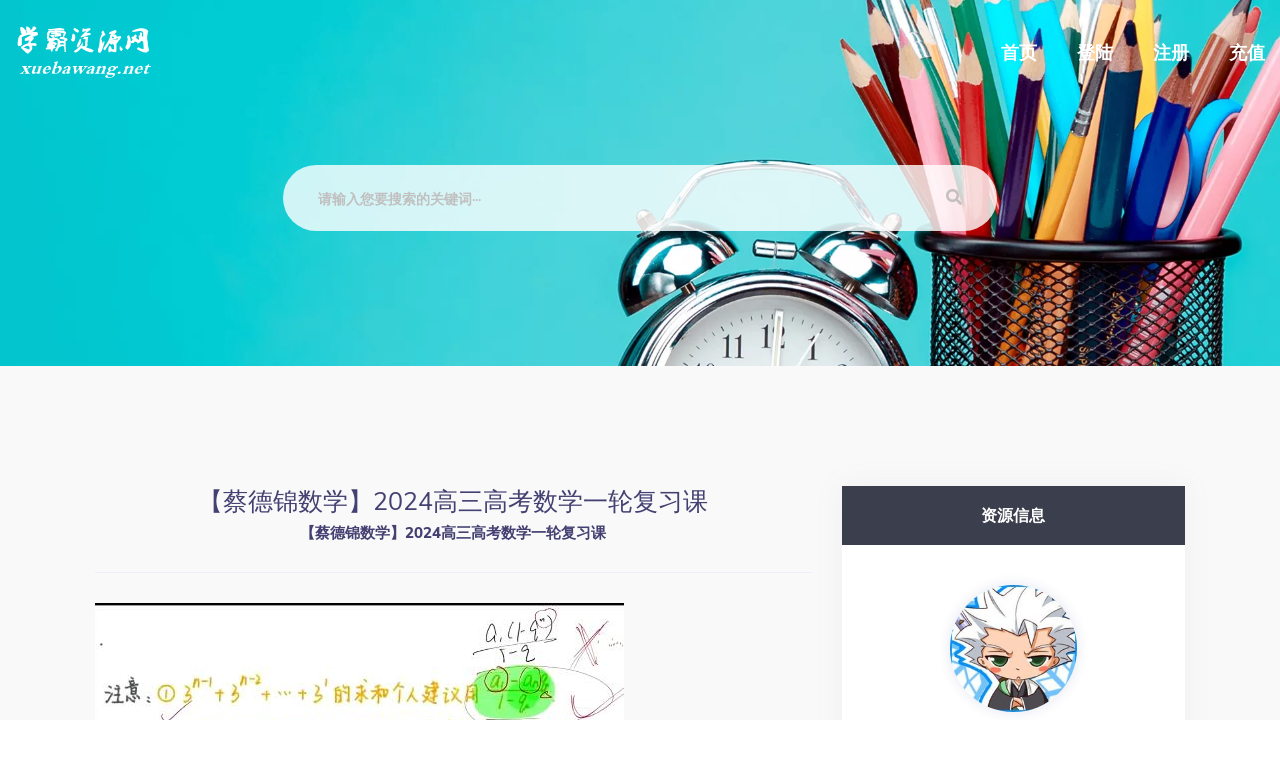

--- FILE ---
content_type: text/html; charset=utf-8
request_url: https://www.xuebawang.net/p/21262
body_size: 10655
content:
<!doctype html><html class="no-js" lang=""><head><meta charset="utf-8"><meta http-equiv="x-ua-compatible" content="ie=edge"><title>【蔡德锦数学】2024高三高考数学一轮复习课</title><meta name="keyword" content=""><meta name="description" content="【蔡德锦数学】2024高三高考数学一轮复习课是为高三学生设计的数学复习课程。通过17个视频讲解，学生将系统学习数列模块核心方法、三角函数核心方法、解三角形核心方法、立体几何核心方法以及概率统计核心方法等知识点。这些核心方法的讲解将帮助学生理..."><meta name="viewport" content="width=device-width, initial-scale=1"><link rel="shortcut icon" type="image/x-icon" href="https://static.kouhao8.com/makplus/img/21-04-12/c2782ee5217cf9955a44d7b2dc00cd.png"><!-- Place favicon.ico in the root directory --><!-- CSS here --><link rel="stylesheet" href="https://static.kouhao8.com/makplus/css/bootstrap.min.css"><link rel="stylesheet" href="https://static.kouhao8.com/makplus/css/animate.min.css"><link rel="stylesheet" href="https://static.kouhao8.com/makplus/css/magnific-popup.css"><link rel="stylesheet" href="https://static.kouhao8.com/makplus/css/fontawesome-all.min.css"><link rel="stylesheet" href="https://static.kouhao8.com/makplus/css/aos.css"><link rel="stylesheet" href="https://static.kouhao8.com/makplus/css/flaticon.css"><link rel="stylesheet" href="https://static.kouhao8.com/makplus/css/jquery-ui.min.css"><link rel="stylesheet" href="https://static.kouhao8.com/makplus/css/nice-select.css"><link rel="stylesheet" href="https://static.kouhao8.com/makplus/css/meanmenu.css"><link rel="stylesheet" href="https://static.kouhao8.com/makplus/css/slick.css"><link rel="stylesheet" href="https://static.kouhao8.com/makplus/css/default.css"><link rel="stylesheet" href="https://static.kouhao8.com/makplus/css/style.css?v=02"><link rel="stylesheet" href="https://static.kouhao8.com/makplus/css/responsive.css"><script src="https://static.kouhao8.com/makplus/js/vendor/jquery-1.12.4.min.js"></script><style type="text/css">
            .product-details-wrap img{
                max-width: 100%;
                width: auto;
            }
            .keys {color:#1696E7;cursor:pointer;}
        </style><!-- 检查并更新VIP状态 --><script type="text/javascript">
            $(document).ready(function() {
                try {
                    // 检查localStorage中是否有用户数据
                    var vipUserData = localStorage.getItem('vipUserData');
                    if (vipUserData) {
                        var userData = JSON.parse(vipUserData);
                        var currentUserId = "0";
                        
                        // 如果用户已登录且localStorage中的用户ID与当前登录用户ID匹配
                        if (currentUserId > 0 && userData.id == currentUserId) {
                            // 发送AJAX请求更新session
                            $.ajax({
                                url: '/updateUserSession',
                                type: 'POST',
                                data: {userData: vipUserData},
                                success: function(response) {
                                    if (response.success) {
                                        console.log('用户状态已更新');
                                        // 清除localStorage中的数据
                                        localStorage.removeItem('vipUserData');
                                        // 刷新页面以显示更新后的状态
                                        location.reload();
                                    }
                                }
                            });
                        }
                    }
                } catch (e) {
                    console.error("处理用户数据时出错:", e);
                }
            });
        </script></head><body><!-- preloader 蒙层效果--><!-- <div id="preloader"><div id="loading-center"><div id="loading-center-absolute"><div class="object" id="object_one"></div><div class="object" id="object_two"></div><div class="object" id="object_three"></div></div></div></div> --><!-- preloader-end --><!-- header-area --><header><div id="header-sticky" class="menu-area transparent-header"><div class="container"><div class="row align-items-center"><div class="col-lg-3 col-md-6 col-sm-6"><div class="logo"><a href="/"><img src="https://static.kouhao8.com/makplus/img/21-04-12/4aa50f24e24b0e3a840a768919b51b.png" class="transparent-logo" alt="学霸资源网" style="max-width: 136px;"><img src="https://static.kouhao8.com/makplus/img/21-04-12/cda4e4600489d69e879306280596a1.png" class="sticky-logo" alt="学霸资源网" style="max-width: 136px;"></a></div></div><div class="col-lg-9 col-md-6 col-sm-6 text-right"><div class="main-menu s-main-menu d-none d-lg-inline-block"><nav id="mobile-menu"><ul><li><a href="/">首页</a></li><li><a href="/login">登陆</a></li><li><a href="/zhuce">注册</a></li><li><a href="/chongzhi">充值</a></li></ul></nav></div></div><div class="col-12"><div class="mobile-menu"></div></div></div></div></div></header><!-- header-area-end --><!-- main-area --><main><!-- slider-area --><section class="slider-area s-slider-bg" data-background="https://static.kouhao8.com/makplus/img/21-04-12/45602b0e8c146941935945492655de.webp" style="padding-top: 120px;min-height: 366px;"><div class="container"><div class="row justify-content-center"><div class="col-xl-8 col-lg-10"><div class="slider-content s-slider-content text-center mb-45"><!-- <h2 class="wow fadeInUp" data-wow-delay="0.2s" style="    font-size: 35px;">&lt;script&gt; var _hmt = _hmt || []; (function() {   var hm = document.createElement(&quot;script&quot;);   hm.src = &quot;https://hm.baidu.com/hm.js?5f6d594269fab7691eb7354bce0294d8&quot;;   var s = document.getElementsByTagName(&quot;script&quot;)[0];    s.parentNode.insertBefore(hm, s); })(); &lt;/script&gt;</h2><p class="wow fadeInUp" data-wow-delay="0.4s">梦想就是你连做梦都在想的那个事！11111</p> --></div></div></div><div class="row justify-content-center"><div class="col-xl-8 col-lg-10"><div class="s-slider-search-form wow fadeInUp" data-wow-delay="0.6s"><form action="/tiao" method="post"><input type="text" placeholder="请输入您要搜索的关键词···" name='word' style="background: rgba(255,255,255,0.8); "><button><i class="fas fa-search"></i></button></form></div></div></div></div></section><!-- product-details-area --><section class="product-details gray-bg pt-120 pb-120"><div class="container"><div class="t-product-wrap"><div class="row"><div class="col-lg-8" ><h1 style="text-align: center;   font-size: 25px;">【蔡德锦数学】2024高三高考数学一轮复习课</h1><h2 style="text-align: center;   font-size: 15px;">【蔡德锦数学】2024高三高考数学一轮复习课</h2><hr><div class="product-details-wrap" ><div class="product-details-thumb"><img src="https://static.kouhao8.com/cunchu/cunchu7/2024-01-08/UpFile/defaultuploadfile/230930ml2/185-1.jpg?x-oss-process=image/format,webp" alt="【蔡德锦数学】2024高三高考数学一轮复习课" style="text-align: center;"></div><div class="product-details-content"><br/><pre style="  word-wrap: break-word; white-space: pre-wrap;"><div>
<p /><img src="https://static.kouhao8.com/cunchu/cunchu7/2024-01-08/202401081626071320.jpg?x-oss-process=image/format,webp" style="max-width:100%"><br /><img src="https://static.kouhao8.com/cunchu/cunchu7/2024-01-08/202401081626071321.jpg?x-oss-process=image/format,webp" style="max-width:100%"><br /><img src="https://static.kouhao8.com/cunchu/cunchu7/2024-01-08/202401081626071322.jpg?x-oss-process=image/format,webp" style="max-width:100%">
<p />
<p><strong>【蔡德锦数学】2024高三高考数学一轮复习课</strong>是为高三学生设计的数学复习课程。通过17个视频讲解，学生将系统学习数列模块核心方法、三角函数核心方法、解三角形核心方法、立体几何核心方法以及概率统计核心方法等知识点。这些核心方法的讲解将帮助学生理解重要概念和解题技巧，提高解题能力。课程紧密结合高考内容，针对性地进行复习，帮助学生强化重点知识和应试技巧。通过观看视频，学生可以自主学习，并随时解答疑惑，有针对性地备战高考。这门课程旨在帮助学生全面复习数学知识，夯实基础，提高高考成绩。<br /><br />网课文件目录：<br />01.《数学这个学科，你应该这样学》.mp4<br />02.数列模块核心方法1.mp4<br />03.数列模块核心方法2.mp4<br />04.数列模块核心方法3.mp4<br />05.数列模块核心方法4.mp4<br />06.三角函数核心方法1.mp4<br />07.三角函数核心方法2.mp4<br />08.三角函数核心方法3.mp4<br />09.三角函数核心方法4.mp4<br />10.解三角形核心方法1.mp4<br />11.解三角形核心方法2.mp4<br />12.立体几何核心方法1.mp4<br />13.立体几何核心方法2.mp4<br />14.立体几何核心方法3.mp4<br />15.概率统计核心方法1.mp4<br />16.概率统计核心方法2.mp4<br />17.概率统计核心方法3.mp4</p><br /><br /><br /></div></pre></div><!-- 未登录 --><div class="item-sidebar-btn mb-25" style="text-align: center;margin-top: 50px;margin-left: 50px"><span   class="btn" style="width: 50%" onclick="qudenglu()"> 立 即 下 载 </span></div><div class="item-1-wrap"><div class="item-comment-box"><h3 style="text-align: center;"> 相关资源</h3></div><div class="item-single-comment" style="background: white"><ul><li><div class="item-comment-avatar"><a href="/p/21262"><img src="https://static.kouhao8.com/cunchu/cunchu7/2024-01-08/UpFile/defaultuploadfile/230930ml2/185-1.jpg?x-oss-process=image/format,webp/resize,w_88/crop,w_88,h_88,g_nw" alt="【蔡德锦数学】2024高三高考数学一轮复习课" style="border-radius: 10%;" ></a></div><div class="item-comment-content" style="min-width: 85%;max-width: 85%;margin-left: 10px;"><h5 style="font-size: 16px;" ><a href="/p/21262"  style=" ">【蔡德锦数学】2024高三高考数学一轮复习课</a></h5><p style="font-size: 13px;white-space: nowrap; 　　overflow: hidden; text-overflow: ellipsis; " >【蔡德锦数学】2024高三高考数学一轮复习课【蔡德锦数学】2024高三高考数学一轮复习课</p></div></li></ul></div><div class="item-single-comment" style="background: white"><ul><li><div class="item-comment-avatar"><a href="/p/15676"><img src="https://static.kouhao8.com/cunchu/cunchu7/2023-10-08/UpFile/defaultuploadfile/2023051202/888-1.jpg?x-oss-process=image/format,webp/resize,w_88/crop,w_88,h_88,g_nw" alt="蔡德锦2022高考数学一轮复习暑秋联报班" style="border-radius: 10%;" ></a></div><div class="item-comment-content" style="min-width: 85%;max-width: 85%;margin-left: 10px;"><h5 style="font-size: 16px;" ><a href="/p/15676"  style=" ">蔡德锦2022高考数学一轮复习暑秋联报班</a></h5><p style="font-size: 13px;white-space: nowrap; 　　overflow: hidden; text-overflow: ellipsis; " >蔡德锦2022高考数学一轮复习暑秋联报班蔡德锦2022高考数学一轮复习暑秋联报班</p></div></li></ul></div><div class="item-single-comment" style="background: white"><ul><li><div class="item-comment-avatar"><a href="/p/21263"><img src="https://static.kouhao8.com/cunchu/cunchu7/2024-01-08/UpFile/defaultuploadfile/230930ml2/187-1.jpg?x-oss-process=image/format,webp/resize,w_88/crop,w_88,h_88,g_nw" alt="【宋超数学】2024高三高考数学一轮复习课" style="border-radius: 10%;" ></a></div><div class="item-comment-content" style="min-width: 85%;max-width: 85%;margin-left: 10px;"><h5 style="font-size: 16px;" ><a href="/p/21263"  style=" ">【宋超数学】2024高三高考数学一轮复习课</a></h5><p style="font-size: 13px;white-space: nowrap; 　　overflow: hidden; text-overflow: ellipsis; " >【宋超数学】2024高三高考数学一轮复习课【宋超数学】2024高三高考数学一轮复习课</p></div></li></ul></div><div class="item-single-comment" style="background: white"><ul><li><div class="item-comment-avatar"><a href="/p/15466"><img src="https://static.kouhao8.com/cunchu/cunchu7/2023-10-08/UpFile/defaultuploadfile/2023051202/676-1.jpg?x-oss-process=image/format,webp/resize,w_88/crop,w_88,h_88,g_nw" alt="蔡德锦2022届高考数学一轮二轮复习联报" style="border-radius: 10%;" ></a></div><div class="item-comment-content" style="min-width: 85%;max-width: 85%;margin-left: 10px;"><h5 style="font-size: 16px;" ><a href="/p/15466"  style=" ">蔡德锦2022届高考数学一轮二轮复习联报</a></h5><p style="font-size: 13px;white-space: nowrap; 　　overflow: hidden; text-overflow: ellipsis; " >蔡德锦2022届高考数学一轮二轮复习联报蔡德锦2022届高考数学一轮二轮复习联报</p></div></li></ul></div><div class="item-single-comment" style="background: white"><ul><li><div class="item-comment-avatar"><a href="/p/21202"><img src="https://static.kouhao8.com/cunchu/cunchu7/2024-01-08/UpFile/defaultuploadfile/230930ml2/44-1.jpg?x-oss-process=image/format,webp/resize,w_88/crop,w_88,h_88,g_nw" alt="【树成林】2024高三高考数学一轮复习课" style="border-radius: 10%;" ></a></div><div class="item-comment-content" style="min-width: 85%;max-width: 85%;margin-left: 10px;"><h5 style="font-size: 16px;" ><a href="/p/21202"  style=" ">【树成林】2024高三高考数学一轮复习课</a></h5><p style="font-size: 13px;white-space: nowrap; 　　overflow: hidden; text-overflow: ellipsis; " >【树成林】2024高三高考数学一轮复习课【树成林】2024高三高考数学一轮复习课</p></div></li></ul></div><div class="item-single-comment" style="background: white"><ul><li><div class="item-comment-avatar"><a href="/p/21291"><img src="https://static.kouhao8.com/cunchu/cunchu7/2024-01-08/UpFile/defaultuploadfile/230930ml2/260-1.jpg?x-oss-process=image/format,webp/resize,w_88/crop,w_88,h_88,g_nw" alt="【王梦抒数学】2024高三高考数学一轮复习课" style="border-radius: 10%;" ></a></div><div class="item-comment-content" style="min-width: 85%;max-width: 85%;margin-left: 10px;"><h5 style="font-size: 16px;" ><a href="/p/21291"  style=" ">【王梦抒数学】2024高三高考数学一轮复习课</a></h5><p style="font-size: 13px;white-space: nowrap; 　　overflow: hidden; text-overflow: ellipsis; " >【王梦抒数学】2024高三高考数学一轮复习课【王梦抒数学】2024高三高考数学一轮复习课</p></div></li></ul></div><div class="item-single-comment" style="background: white"><ul><li><div class="item-comment-avatar"><a href="/p/15625"><img src="https://static.kouhao8.com/cunchu/cunchu7/2023-10-08/UpFile/defaultuploadfile/2023051202/835-1.jpg?x-oss-process=image/format,webp/resize,w_88/crop,w_88,h_88,g_nw" alt="蔡德锦2022年高考数学一轮复习VIP系统班（直播+录播）" style="border-radius: 10%;" ></a></div><div class="item-comment-content" style="min-width: 85%;max-width: 85%;margin-left: 10px;"><h5 style="font-size: 16px;" ><a href="/p/15625"  style=" ">蔡德锦2022年高考数学一轮复习VIP系统班（直播+录播）</a></h5><p style="font-size: 13px;white-space: nowrap; 　　overflow: hidden; text-overflow: ellipsis; " >蔡德锦2022年高考数学一轮复习VIP系统班（直播+录播）蔡德锦2022年高考数学一轮复习VIP系统班（直播+录播）</p></div></li></ul></div><div class="item-single-comment" style="background: white"><ul><li><div class="item-comment-avatar"><a href="/p/21199"><img src="https://static.kouhao8.com/cunchu/cunchu7/2024-01-08/UpFile/defaultuploadfile/230930ml2/41-1.jpg?x-oss-process=image/format,webp/resize,w_88/crop,w_88,h_88,g_nw" alt="【林泽田】2024高三高考数学一轮复习课秋季" style="border-radius: 10%;" ></a></div><div class="item-comment-content" style="min-width: 85%;max-width: 85%;margin-left: 10px;"><h5 style="font-size: 16px;" ><a href="/p/21199"  style=" ">【林泽田】2024高三高考数学一轮复习课秋季</a></h5><p style="font-size: 13px;white-space: nowrap; 　　overflow: hidden; text-overflow: ellipsis; " >【林泽田】2024高三高考数学一轮复习课秋季【林泽田】2024高三高考数学一轮复习课秋季</p></div></li></ul></div><div class="item-single-comment" style="background: white"><ul><li><div class="item-comment-avatar"><a href="/p/21287"><img src="https://static.kouhao8.com/cunchu/cunchu7/2024-01-08/UpFile/defaultuploadfile/230930ml2/256-1.jpg?x-oss-process=image/format,webp/resize,w_88/crop,w_88,h_88,g_nw" alt="【关海山数学】2024年高三高考数学一轮复习课" style="border-radius: 10%;" ></a></div><div class="item-comment-content" style="min-width: 85%;max-width: 85%;margin-left: 10px;"><h5 style="font-size: 16px;" ><a href="/p/21287"  style=" ">【关海山数学】2024年高三高考数学一轮复习课</a></h5><p style="font-size: 13px;white-space: nowrap; 　　overflow: hidden; text-overflow: ellipsis; " >【关海山数学】2024年高三高考数学一轮复习课【关海山数学】2024年高三高考数学一轮复习课</p></div></li></ul></div><div class="item-single-comment" style="background: white"><ul><li><div class="item-comment-avatar"><a href="/p/21142"><img src="https://static.kouhao8.com/cunchu/cunchu7/2024-01-08/UpFile/defaultuploadfile/230930ml/243-1.jpg?x-oss-process=image/format,webp/resize,w_88/crop,w_88,h_88,g_nw" alt="林泽田数学2024高三高考数学一轮暑假" style="border-radius: 10%;" ></a></div><div class="item-comment-content" style="min-width: 85%;max-width: 85%;margin-left: 10px;"><h5 style="font-size: 16px;" ><a href="/p/21142"  style=" ">林泽田数学2024高三高考数学一轮暑假</a></h5><p style="font-size: 13px;white-space: nowrap; 　　overflow: hidden; text-overflow: ellipsis; " >林泽田数学2024高三高考数学一轮暑假林泽田数学2024高三高考数学一轮暑假</p></div></li></ul></div><div class="item-single-comment" style="background: white"><ul><li><div class="item-comment-avatar"><a href="/p/21099"><img src="https://static.kouhao8.com/cunchu/cunchu7/2024-01-08/UpFile/defaultuploadfile/230930ml/167-1.jpg?x-oss-process=image/format,webp/resize,w_88/crop,w_88,h_88,g_nw" alt="贾帅数学2024高三高考数学一轮暑假" style="border-radius: 10%;" ></a></div><div class="item-comment-content" style="min-width: 85%;max-width: 85%;margin-left: 10px;"><h5 style="font-size: 16px;" ><a href="/p/21099"  style=" ">贾帅数学2024高三高考数学一轮暑假</a></h5><p style="font-size: 13px;white-space: nowrap; 　　overflow: hidden; text-overflow: ellipsis; " >贾帅数学2024高三高考数学一轮暑假贾帅数学2024高三高考数学一轮暑假</p></div></li></ul></div><div class="item-single-comment" style="background: white"><ul><li><div class="item-comment-avatar"><a href="/p/21979"><img src="https://xb.banbaoedu.com/Upload/Images/xueba/12899_20250805200214.jpg?x-oss-process=image/format,webp/resize,w_88/crop,w_88,h_88,g_nw" alt="高三数学如何突破？蔡德锦老师带你掌握24个核心方法与拔高技巧" style="border-radius: 10%;" ></a></div><div class="item-comment-content" style="min-width: 85%;max-width: 85%;margin-left: 10px;"><h5 style="font-size: 16px;" ><a href="/p/21979"  style=" ">高三数学如何突破？蔡德锦老师带你掌握24个核心方法与拔高技巧</a></h5><p style="font-size: 13px;white-space: nowrap; 　　overflow: hidden; text-overflow: ellipsis; " >高三数学如何突破？蔡德锦老师带你掌握24个核心方法与拔高技巧蔡德锦高三数学一二轮复习高三数学|高考数学|数学拔高</p></div></li></ul></div><div class="item-single-comment" style="background: white"><ul><li><div class="item-comment-avatar"><a href="/p/21151"><img src="https://static.kouhao8.com/cunchu/cunchu7/2024-01-08/UpFile/defaultuploadfile/230930ml/254-1.jpg?x-oss-process=image/format,webp/resize,w_88/crop,w_88,h_88,g_nw" alt="肖晗数学2024高三高考数学一轮暑假班网课" style="border-radius: 10%;" ></a></div><div class="item-comment-content" style="min-width: 85%;max-width: 85%;margin-left: 10px;"><h5 style="font-size: 16px;" ><a href="/p/21151"  style=" ">肖晗数学2024高三高考数学一轮暑假班网课</a></h5><p style="font-size: 13px;white-space: nowrap; 　　overflow: hidden; text-overflow: ellipsis; " >肖晗数学2024高三高考数学一轮暑假班网课肖晗数学2024高三高考数学一轮暑假班网课</p></div></li></ul></div><div class="item-single-comment" style="background: white"><ul><li><div class="item-comment-avatar"><a href="/p/21200"><img src="https://static.kouhao8.com/cunchu/cunchu7/2024-01-08/UpFile/defaultuploadfile/230930ml2/42-1.jpg?x-oss-process=image/format,webp/resize,w_88/crop,w_88,h_88,g_nw" alt="【谢天洲】2024高三高考数学一轮复习课秋季班网课视频" style="border-radius: 10%;" ></a></div><div class="item-comment-content" style="min-width: 85%;max-width: 85%;margin-left: 10px;"><h5 style="font-size: 16px;" ><a href="/p/21200"  style=" ">【谢天洲】2024高三高考数学一轮复习课秋季班网课视频</a></h5><p style="font-size: 13px;white-space: nowrap; 　　overflow: hidden; text-overflow: ellipsis; " >【谢天洲】2024高三高考数学一轮复习课秋季班网课视频【谢天洲】2024高三高考数学一轮复习课秋季班网课视频</p></div></li></ul></div><div class="item-single-comment" style="background: white"><ul><li><div class="item-comment-avatar"><a href="/p/21067"><img src="https://static.kouhao8.com/cunchu/cunchu7/2024-01-08/UpFile/defaultuploadfile/230930ml/100-1.jpg?x-oss-process=image/format,webp/resize,w_88/crop,w_88,h_88,g_nw" alt="潘逸飞数学2024高三高考数学一轮" style="border-radius: 10%;" ></a></div><div class="item-comment-content" style="min-width: 85%;max-width: 85%;margin-left: 10px;"><h5 style="font-size: 16px;" ><a href="/p/21067"  style=" ">潘逸飞数学2024高三高考数学一轮</a></h5><p style="font-size: 13px;white-space: nowrap; 　　overflow: hidden; text-overflow: ellipsis; " >潘逸飞数学2024高三高考数学一轮潘逸飞数学2024高三高考数学一轮?</p></div></li></ul></div><div class="item-single-comment" style="background: white"><ul><li><div class="item-comment-avatar"><a href="/p/21101"><img src="https://static.kouhao8.com/cunchu/cunchu7/2024-01-08/UpFile/defaultuploadfile/230930ml/172-1.jpg?x-oss-process=image/format,webp/resize,w_88/crop,w_88,h_88,g_nw" alt="徐敏数学2024高三高考数学一轮暑假" style="border-radius: 10%;" ></a></div><div class="item-comment-content" style="min-width: 85%;max-width: 85%;margin-left: 10px;"><h5 style="font-size: 16px;" ><a href="/p/21101"  style=" ">徐敏数学2024高三高考数学一轮暑假</a></h5><p style="font-size: 13px;white-space: nowrap; 　　overflow: hidden; text-overflow: ellipsis; " >徐敏数学2024高三高考数学一轮暑假徐敏数学2024高三高考数学一轮暑假</p></div></li></ul></div><div class="item-single-comment" style="background: white"><ul><li><div class="item-comment-avatar"><a href="/p/21068"><img src="https://static.kouhao8.com/cunchu/cunchu7/2024-01-08/UpFile/defaultuploadfile/230930ml/101-1.jpg?x-oss-process=image/format,webp/resize,w_88/crop,w_88,h_88,g_nw" alt="邓诚数学2024高三高考数学一轮暑假班网课" style="border-radius: 10%;" ></a></div><div class="item-comment-content" style="min-width: 85%;max-width: 85%;margin-left: 10px;"><h5 style="font-size: 16px;" ><a href="/p/21068"  style=" ">邓诚数学2024高三高考数学一轮暑假班网课</a></h5><p style="font-size: 13px;white-space: nowrap; 　　overflow: hidden; text-overflow: ellipsis; " >邓诚数学2024高三高考数学一轮暑假班网课邓诚数学2024高三高考数学一轮暑假班网课?</p></div></li></ul></div><div class="item-single-comment" style="background: white"><ul><li><div class="item-comment-avatar"><a href="/p/21033"><img src="https://static.kouhao8.com/cunchu/cunchu7/2024-01-08/UpFile/defaultuploadfile/230930ml/54-1.jpg?x-oss-process=image/format,webp/resize,w_88/crop,w_88,h_88,g_nw" alt="胡源数学2024高三高考数学一轮暑假班网课" style="border-radius: 10%;" ></a></div><div class="item-comment-content" style="min-width: 85%;max-width: 85%;margin-left: 10px;"><h5 style="font-size: 16px;" ><a href="/p/21033"  style=" ">胡源数学2024高三高考数学一轮暑假班网课</a></h5><p style="font-size: 13px;white-space: nowrap; 　　overflow: hidden; text-overflow: ellipsis; " >胡源数学2024高三高考数学一轮暑假班网课胡源数学2024高三高考数学一轮暑假班网课</p></div></li></ul></div><div class="item-single-comment" style="background: white"><ul><li><div class="item-comment-avatar"><a href="/p/21164"><img src="https://static.kouhao8.com/cunchu/cunchu7/2024-01-08/UpFile/defaultuploadfile/230930ml/303-1.jpg?x-oss-process=image/format,webp/resize,w_88/crop,w_88,h_88,g_nw" alt="徐敏数学2024高三高考数学一轮秋季班网课" style="border-radius: 10%;" ></a></div><div class="item-comment-content" style="min-width: 85%;max-width: 85%;margin-left: 10px;"><h5 style="font-size: 16px;" ><a href="/p/21164"  style=" ">徐敏数学2024高三高考数学一轮秋季班网课</a></h5><p style="font-size: 13px;white-space: nowrap; 　　overflow: hidden; text-overflow: ellipsis; " >徐敏数学2024高三高考数学一轮秋季班网课徐敏数学2024高三高考数学一轮秋季班网课</p></div></li></ul></div><div class="item-single-comment" style="background: white"><ul><li><div class="item-comment-avatar"><a href="/p/21119"><img src="https://static.kouhao8.com/cunchu/cunchu7/2024-01-08/UpFile/defaultuploadfile/230930ml/209-1.jpg?x-oss-process=image/format,webp/resize,w_88/crop,w_88,h_88,g_nw" alt="王伟数学2024高三高考数学一轮暑假班网课" style="border-radius: 10%;" ></a></div><div class="item-comment-content" style="min-width: 85%;max-width: 85%;margin-left: 10px;"><h5 style="font-size: 16px;" ><a href="/p/21119"  style=" ">王伟数学2024高三高考数学一轮暑假班网课</a></h5><p style="font-size: 13px;white-space: nowrap; 　　overflow: hidden; text-overflow: ellipsis; " >王伟数学2024高三高考数学一轮暑假班网课王伟数学2024高三高考数学一轮暑假班网课</p></div></li></ul></div><div class="item-single-comment" style="background: white"><ul><li><div class="item-comment-avatar"><a href="/p/21158"><img src="https://static.kouhao8.com/cunchu/cunchu7/2024-01-08/UpFile/defaultuploadfile/230930ml/278-1.jpg?x-oss-process=image/format,webp/resize,w_88/crop,w_88,h_88,g_nw" alt="王嘉庆数学2024高三高考数学一轮暑假班网课" style="border-radius: 10%;" ></a></div><div class="item-comment-content" style="min-width: 85%;max-width: 85%;margin-left: 10px;"><h5 style="font-size: 16px;" ><a href="/p/21158"  style=" ">王嘉庆数学2024高三高考数学一轮暑假班网课</a></h5><p style="font-size: 13px;white-space: nowrap; 　　overflow: hidden; text-overflow: ellipsis; " >王嘉庆数学2024高三高考数学一轮暑假班网课王嘉庆数学2024高三高考数学一轮暑假班网课</p></div></li></ul></div><div class="item-single-comment" style="background: white"><ul><li><div class="item-comment-avatar"><a href="/p/21141"><img src="https://static.kouhao8.com/cunchu/cunchu7/2024-01-08/UpFile/defaultuploadfile/230930ml/242-1.jpg?x-oss-process=image/format,webp/resize,w_88/crop,w_88,h_88,g_nw" alt="田夏林数学2024高三高考数学一轮暑假" style="border-radius: 10%;" ></a></div><div class="item-comment-content" style="min-width: 85%;max-width: 85%;margin-left: 10px;"><h5 style="font-size: 16px;" ><a href="/p/21141"  style=" ">田夏林数学2024高三高考数学一轮暑假</a></h5><p style="font-size: 13px;white-space: nowrap; 　　overflow: hidden; text-overflow: ellipsis; " >田夏林数学2024高三高考数学一轮暑假田夏林数学2024高三高考数学一轮暑假</p></div></li></ul></div><div class="item-single-comment" style="background: white"><ul><li><div class="item-comment-avatar"><a href="/p/21092"><img src="https://static.kouhao8.com/cunchu/cunchu7/2024-01-08/UpFile/defaultuploadfile/230930ml/149-1.jpg?x-oss-process=image/format,webp/resize,w_88/crop,w_88,h_88,g_nw" alt="李珍数学2024高三高考数学一轮暑假班网课" style="border-radius: 10%;" ></a></div><div class="item-comment-content" style="min-width: 85%;max-width: 85%;margin-left: 10px;"><h5 style="font-size: 16px;" ><a href="/p/21092"  style=" ">李珍数学2024高三高考数学一轮暑假班网课</a></h5><p style="font-size: 13px;white-space: nowrap; 　　overflow: hidden; text-overflow: ellipsis; " >李珍数学2024高三高考数学一轮暑假班网课李珍数学2024高三高考数学一轮暑假班网课</p></div></li></ul></div><div class="item-single-comment" style="background: white"><ul><li><div class="item-comment-avatar"><a href="/p/21139"><img src="https://static.kouhao8.com/cunchu/cunchu7/2024-01-08/UpFile/defaultuploadfile/230930ml/240-1.jpg?x-oss-process=image/format,webp/resize,w_88/crop,w_88,h_88,g_nw" alt="尹亮辉数学2024高三高考数学一轮A+暑假" style="border-radius: 10%;" ></a></div><div class="item-comment-content" style="min-width: 85%;max-width: 85%;margin-left: 10px;"><h5 style="font-size: 16px;" ><a href="/p/21139"  style=" ">尹亮辉数学2024高三高考数学一轮A+暑假</a></h5><p style="font-size: 13px;white-space: nowrap; 　　overflow: hidden; text-overflow: ellipsis; " >尹亮辉数学2024高三高考数学一轮A+暑假尹亮辉数学2024高三高考数学一轮A+暑假</p></div></li></ul></div><div class="item-single-comment" style="background: white"><ul><li><div class="item-comment-avatar"><a href="/p/21205"><img src="https://static.kouhao8.com/cunchu/cunchu7/2024-01-08/UpFile/defaultuploadfile/230930ml2/56-1.jpg?x-oss-process=image/format,webp/resize,w_88/crop,w_88,h_88,g_nw" alt="【周永亮】2024高三高考数学一轮复习课秋季班网课视频" style="border-radius: 10%;" ></a></div><div class="item-comment-content" style="min-width: 85%;max-width: 85%;margin-left: 10px;"><h5 style="font-size: 16px;" ><a href="/p/21205"  style=" ">【周永亮】2024高三高考数学一轮复习课秋季班网课视频</a></h5><p style="font-size: 13px;white-space: nowrap; 　　overflow: hidden; text-overflow: ellipsis; " >【周永亮】2024高三高考数学一轮复习课秋季班网课视频【周永亮】2024高三高考数学一轮复习课秋季班网课视频</p></div></li></ul></div><div class="item-single-comment" style="background: white"><ul><li><div class="item-comment-avatar"><a href="/p/21138"><img src="https://static.kouhao8.com/cunchu/cunchu7/2024-01-08/UpFile/defaultuploadfile/230930ml/239-1.jpg?x-oss-process=image/format,webp/resize,w_88/crop,w_88,h_88,g_nw" alt="周永亮数学2024高三高考数学一轮暑假" style="border-radius: 10%;" ></a></div><div class="item-comment-content" style="min-width: 85%;max-width: 85%;margin-left: 10px;"><h5 style="font-size: 16px;" ><a href="/p/21138"  style=" ">周永亮数学2024高三高考数学一轮暑假</a></h5><p style="font-size: 13px;white-space: nowrap; 　　overflow: hidden; text-overflow: ellipsis; " >周永亮数学2024高三高考数学一轮暑假周永亮数学2024高三高考数学一轮暑假</p></div></li></ul></div><div class="item-single-comment" style="background: white"><ul><li><div class="item-comment-avatar"><a href="/p/21049"><img src="https://static.kouhao8.com/cunchu/cunchu7/2024-01-08/UpFile/defaultuploadfile/230930ml/76-1.jpg?x-oss-process=image/format,webp/resize,w_88/crop,w_88,h_88,g_nw" alt="尹亮辉数学2024高三高考数学一轮S暑假班网课" style="border-radius: 10%;" ></a></div><div class="item-comment-content" style="min-width: 85%;max-width: 85%;margin-left: 10px;"><h5 style="font-size: 16px;" ><a href="/p/21049"  style=" ">尹亮辉数学2024高三高考数学一轮S暑假班网课</a></h5><p style="font-size: 13px;white-space: nowrap; 　　overflow: hidden; text-overflow: ellipsis; " >尹亮辉数学2024高三高考数学一轮S暑假班网课尹亮辉数学2024高三高考数学一轮S暑假班网课</p></div></li></ul></div><div class="item-single-comment" style="background: white"><ul><li><div class="item-comment-avatar"><a href="/p/14550"><img src="https://static.kouhao8.com/jienuo/dcb4057fd50f85422ddf74a63d6409d1.png?x-oss-process=image/format,webp/resize,w_88/crop,w_88,h_88,g_nw" alt="高中数学 2021高中数学蔡德锦一轮" style="border-radius: 10%;" ></a></div><div class="item-comment-content" style="min-width: 85%;max-width: 85%;margin-left: 10px;"><h5 style="font-size: 16px;" ><a href="/p/14550"  style=" ">高中数学 2021高中数学蔡德锦一轮</a></h5><p style="font-size: 13px;white-space: nowrap; 　　overflow: hidden; text-overflow: ellipsis; " >高中数学 2021高中数学蔡德锦一轮高中数学 2021高中数学蔡德锦一轮</p></div></li></ul></div><div class="item-single-comment" style="background: white"><ul><li><div class="item-comment-avatar"><a href="/p/21013"><img src="https://static.kouhao8.com/cunchu/cunchu7/2024-01-08/UpFile/defaultuploadfile/230930ml/11-1.jpg?x-oss-process=image/format,webp/resize,w_88/crop,w_88,h_88,g_nw" alt="赵礼显2024年高三高考数学一轮暑假班网课" style="border-radius: 10%;" ></a></div><div class="item-comment-content" style="min-width: 85%;max-width: 85%;margin-left: 10px;"><h5 style="font-size: 16px;" ><a href="/p/21013"  style=" ">赵礼显2024年高三高考数学一轮暑假班网课</a></h5><p style="font-size: 13px;white-space: nowrap; 　　overflow: hidden; text-overflow: ellipsis; " >赵礼显2024年高三高考数学一轮暑假班网课赵礼显2024年高三高考数学一轮暑假班网课</p></div></li></ul></div><div class="item-single-comment" style="background: white"><ul><li><div class="item-comment-avatar"><a href="/p/14269"><img src="https://static.kouhao8.com/jienuo/c0443619b406ec50bab87b678b1aeb15.png?x-oss-process=image/format,webp/resize,w_88/crop,w_88,h_88,g_nw" alt="高中数学 2021高中数学蔡德锦一轮" style="border-radius: 10%;" ></a></div><div class="item-comment-content" style="min-width: 85%;max-width: 85%;margin-left: 10px;"><h5 style="font-size: 16px;" ><a href="/p/14269"  style=" ">高中数学 2021高中数学蔡德锦一轮</a></h5><p style="font-size: 13px;white-space: nowrap; 　　overflow: hidden; text-overflow: ellipsis; " >高中数学 2021高中数学蔡德锦一轮高中数学 2021高中数学蔡德锦一轮</p></div></li></ul></div><div class="item-comment-box"><h3> 发表评论</h3><div class="item-comment-form"><form ><input type="hidden" name="id" value="21262"><textarea name="content" id="content" placeholder="请不要发表黄赌毒等非法信息 (#^.^#)" ></textarea><span class="btn" style="margin-top: 0px;" onclick="pinglun()">点 击 提 交</span></form></div></div><hr></div></div></div><div class="col-lg-4"  style="" ><aside class="vendor-profile-sidebar item-details-sidebar"><h5 class="vendor-wrap-title">资源信息</h5><!-- 作者信息 --><div class="vendor-info-wrap text-center"><div class="vendor-thumb mb-10"><img src="https://static.kouhao8.com/sucaidashi/touxiang/pic (295).jpg" alt="大肥鹅" style="max-width: 50%"></div><div class="vendor-info mb-25"><h4>发布者：大肥鹅</h4><!-- <span>百度网盘分享达人</span> --></div><div class="vendor-product-thumb"></div></div><!-- 作者信息 --><div class="vendor-info-wrap text-center"><div class="widget mb-40"><div class="sidebar-rc-post"><span  >发布者的其他资源</span><ul style="margin-top: 20px"><li><div class="rc-post-thumb"><a href="/p/14042"><img src="https://static.kouhao8.com/jienuo/dfc452021c93493d059cc1a367a6b276.png?x-oss-process=image/format,webp/resize,w_99/crop,w_99,h_99,g_nw" alt="孙维刚高中数学一一初高中衔接" style="max-width: 100px"></a></div><div class="rc-post-content"><h5><a href="/p/14042">孙维刚高中数学一一初高中衔接</a></h5></div></li><hr><li><div class="rc-post-thumb"><a href="/p/14052"><img src="https://static.kouhao8.com/jienuo/85b597970829750580c6b54adc09a841.png?x-oss-process=image/format,webp/resize,w_99/crop,w_99,h_99,g_nw" alt="北大模型解题法 高中数学 物理 化学" style="max-width: 100px"></a></div><div class="rc-post-content"><h5><a href="/p/14052">北大模型解题法 高中数学 物理 化学</a></h5></div></li><hr><li><div class="rc-post-thumb"><a href="/p/14055"><img src="https://static.kouhao8.com/jienuo/83141cce2fff9ee46dccb71c2582577c.png?x-oss-process=image/format,webp/resize,w_99/crop,w_99,h_99,g_nw" alt="高中数学 2021高考数学陈国栋一轮" style="max-width: 100px"></a></div><div class="rc-post-content"><h5><a href="/p/14055">高中数学 2021高考数学陈国栋一轮</a></h5></div></li><hr><li><div class="rc-post-thumb"><a href="/p/14056"><img src="https://static.kouhao8.com/jienuo/30c6512c49df0263cf18ca0bb278e175.png?x-oss-process=image/format,webp/resize,w_99/crop,w_99,h_99,g_nw" alt="高中数学 2021高考数学郭化楠一轮联报上" style="max-width: 100px"></a></div><div class="rc-post-content"><h5><a href="/p/14056">高中数学 2021高考数学郭化楠一轮联报上</a></h5></div></li><hr><li><div class="rc-post-thumb"><a href="/p/14057"><img src="https://static.kouhao8.com/jienuo/4da35945306f8d2a7ffc463d195f6ca5.png?x-oss-process=image/format,webp/resize,w_99/crop,w_99,h_99,g_nw" alt="高中数学 2021高考数学王梦抒一轮联报班" style="max-width: 100px"></a></div><div class="rc-post-content"><h5><a href="/p/14057">高中数学 2021高考数学王梦抒一轮联报班</a></h5></div></li><hr><li><div class="rc-post-thumb"><a href="/p/14058"><img src="https://static.kouhao8.com/jienuo/c1d3bbb4180900e7442e088bbfd2cdc0.png?x-oss-process=image/format,webp/resize,w_99/crop,w_99,h_99,g_nw" alt="2021高考数学 宋超数学一轮联报班" style="max-width: 100px"></a></div><div class="rc-post-content"><h5><a href="/p/14058">2021高考数学 宋超数学一轮联报班</a></h5></div></li><hr><li><div class="rc-post-thumb"><a href="/p/14076"><img src="https://static.kouhao8.com/jienuo/594ca23900592a4bc047dbd88e891157.png?x-oss-process=image/format,webp/resize,w_99/crop,w_99,h_99,g_nw" alt="高中数学 2021高考数学郭化楠一轮联报上" style="max-width: 100px"></a></div><div class="rc-post-content"><h5><a href="/p/14076">高中数学 2021高考数学郭化楠一轮联报上</a></h5></div></li><hr><li><div class="rc-post-thumb"><a href="/p/14256"><img src="https://static.kouhao8.com/jienuo/e34e9be7ce28b54827a9b5a7e8d79a37.png?x-oss-process=image/format,webp/resize,w_99/crop,w_99,h_99,g_nw" alt="2020年新高二数学（解析几何）肖晗视频教程百度网盘下载" style="max-width: 100px"></a></div><div class="rc-post-content"><h5><a href="/p/14256">2020年新高二数学（解析几何）肖晗视频教程百度网盘下载</a></h5></div></li><hr><li><div class="rc-post-thumb"><a href="/p/14258"><img src="https://static.kouhao8.com/jienuo/6e7f4f1e05db267a9da3b8eb83fec970.png?x-oss-process=image/format,webp/resize,w_99/crop,w_99,h_99,g_nw" alt="高中数学 2020高考数学 周帅数学一二轮复习全年联报班" style="max-width: 100px"></a></div><div class="rc-post-content"><h5><a href="/p/14258">高中数学 2020高考数学 周帅数学一二轮复习全年联报班</a></h5></div></li><hr><li><div class="rc-post-thumb"><a href="/p/14259"><img src="https://static.kouhao8.com/jienuo/6046a86798db48b6d7b537ad4d3e8add.png?x-oss-process=image/format,webp/resize,w_99/crop,w_99,h_99,g_nw" alt="高中数学 2020高考数学 王伟数学黑马班冲刺进阶班" style="max-width: 100px"></a></div><div class="rc-post-content"><h5><a href="/p/14259">高中数学 2020高考数学 王伟数学黑马班冲刺进阶班</a></h5></div></li><hr><li><div class="rc-post-thumb"><a href="/p/14261"><img src="https://static.kouhao8.com/jienuo/c672972bccfc93c8ee51f922b519e31f.png?x-oss-process=image/format,webp/resize,w_99/crop,w_99,h_99,g_nw" alt="2020高中数学复习资料大全" style="max-width: 100px"></a></div><div class="rc-post-content"><h5><a href="/p/14261">2020高中数学复习资料大全</a></h5></div></li><hr><li><div class="rc-post-thumb"><a href="/p/14263"><img src="https://static.kouhao8.com/jienuo/f442c32be1e567aea090f61142b01f54.png?x-oss-process=image/format,webp/resize,w_99/crop,w_99,h_99,g_nw" alt="高中数学知识点归纳总结及公式大全 60张思维导图" style="max-width: 100px"></a></div><div class="rc-post-content"><h5><a href="/p/14263">高中数学知识点归纳总结及公式大全 60张思维导图</a></h5></div></li><hr><li><div class="rc-post-thumb"><a href="/p/14265"><img src="https://static.kouhao8.com/jienuo/6e24b70cf38c8c9cf4521f2222aebff8.png?x-oss-process=image/format,webp/resize,w_99/crop,w_99,h_99,g_nw" alt="高中数学 2021新高二数学周帅暑假班" style="max-width: 100px"></a></div><div class="rc-post-content"><h5><a href="/p/14265">高中数学 2021新高二数学周帅暑假班</a></h5></div></li><hr><li><div class="rc-post-thumb"><a href="/p/14266"><img src="https://static.kouhao8.com/jienuo/0a26fcb1e4ad8c0905099bea6240d5eb.png?x-oss-process=image/format,webp/resize,w_99/crop,w_99,h_99,g_nw" alt="高中数学 2021新高一数学周帅暑假班  评论  46 A+ 所属分类：高中数学" style="max-width: 100px"></a></div><div class="rc-post-content"><h5><a href="/p/14266">高中数学 2021新高一数学周帅暑假班  评论  46 A+ 所属分类：高中数学</a></h5></div></li><hr><li><div class="rc-post-thumb"><a href="/p/14267"><img src="https://static.kouhao8.com/jienuo/87907570cc2e2c27c3ecad7aec741704.png?x-oss-process=image/format,webp/resize,w_99/crop,w_99,h_99,g_nw" alt="6次课暴击导数 刘云鹤高中数 百度网盘下载  评论  62 A+ 所属分类：高中数学" style="max-width: 100px"></a></div><div class="rc-post-content"><h5><a href="/p/14267">6次课暴击导数 刘云鹤高中数 百度网盘下载  评论  62 A+ 所属分类：高中数学</a></h5></div></li><hr></ul></div></div></div><!-- 看了又看 --><!-- 相关资讯 --><div class="sidebar-item-info"><h5 class="vendor-sidebar-title text-center">热门资讯</h5><ul><li><a href="/t/64840" style="color: #737f96">2023冲刺高考数学选填基础巩固训练（8）</a><span>14327</span></li><li><a href="/t/64839" style="color: #737f96">（有答案可下载）广东省深圳市2020-2021学年高一下学期期末调研考试物理试题及答案</a><span>17238</span></li><li><a href="/t/64838" style="color: #737f96">（有答案可下载）广东省深圳市2020-2021学年高一下学期期末考试历史试题（原卷版）</a><span>15985</span></li><li><a href="/t/64837" style="color: #737f96">（最新）2021学年高一期末试卷系列02</a><span>15465</span></li><li><a href="/t/64836" style="color: #737f96">齐鲁工业大学2022年成人高考期末考试线上考试通知</a><span>16214</span></li><li><a href="/t/64835" style="color: #737f96">高考学霸竟染上艾滋！转发提醒所有即将踏入大学校门的孩子们！</a><span>15014</span></li><li><a href="/t/64834" style="color: #737f96">高烧40℃！50多人中招，几乎&ldquo;一验一个准&rdquo;&hellip;</a><span>6898</span></li><li><a href="/t/64833" style="color: #737f96">高中英语所有知识点大全，赶紧掌握吧！</a><span>6724</span></li><li><a href="/t/64832" style="color: #737f96">预告 | 暑假鸡数学不再费妈！帮你节约大几千的名师伴读营来了！</a><span>6838</span></li><li><a href="/t/64831" style="color: #737f96">项目学评 | 数科融合&mdash;&mdash;我的雪糕我做主！</a><span>6860</span></li><li><a href="/t/64830" style="color: #737f96">非常详尽！四川&ldquo;新高考&rdquo;政策，官方解读50问来了</a><span>6868</span></li><li><a href="/t/64829" style="color: #737f96">青骄课堂期末考试题答案初二</a><span>8014</span></li><li><a href="/t/64828" style="color: #737f96">陕西省高考综合改革答记者问</a><span>6801</span></li><li><a href="/t/64827" style="color: #737f96">长春师范大学期末考试答案</a><span>6769</span></li><li><a href="/t/64826" style="color: #737f96">销量超过30万套！让家长纷纷选择这款暑期必备教辅书，即将停售&hellip;&hellip;</a><span>7460</span></li><li><a href="/t/64825" style="color: #737f96">鈜云分享 | 相互替考被开除，大学生不服处分决定起诉高校，法院判了!</a><span>7246</span></li><li><a href="/t/64824" style="color: #737f96">重磅！新乡医学院2022年计划招生4069人！新增两个本科专业招生！</a><span>6991</span></li><li><a href="/t/64823" style="color: #737f96">重磅！取消文理分科，实行&ldquo;3+1+2&rdquo;选考模式！山西新高考改革有哪些变化？</a><span>7102</span></li><li><a href="/t/64822" style="color: #737f96">重磅官宣！这8省高考将重大改革</a><span>6791</span></li><li><a href="/t/64821" style="color: #737f96">重庆师范大学教育科学学院各专业2022年报考指南</a><span>7542</span></li></ul></div><!-- 热门搜索词 --><div class="widget"><div class="sidebar-blog-tag" style="margin-top:15px; padding: 20px 5px 5px 5px;"><h4 class="blog-sidebar-title">热门搜索词</h4><ul style=" padding: 0px 10px;"><li><a href="/so/keywords/高考数学一轮复习">高考数学一轮复习</a></li><li><a href="/so/keywords/数学一轮复习理科">数学一轮复习理科</a></li><li><a href="/so/keywords/中考历史一轮复习">中考历史一轮复习</a></li><li><a href="/so/keywords/历史一轮">历史一轮</a></li><li><a href="/so/keywords/章进一轮物理">章进一轮物理</a></li><li><a href="/so/keywords/高三数学">高三数学</a></li><li><a href="/so/keywords/洋葱数学高考二轮">洋葱数学高考二轮</a></li><li><a href="/so/keywords/高三化学网课">高三化学网课</a></li><li><a href="/so/keywords/高三化学">高三化学</a></li><li><a href="/so/keywords/高三物理">高三物理</a></li><li><a href="/so/keywords/高三语文">高三语文</a></li><li><a href="/so/keywords/湖北高三数学试卷夸克">湖北高三数学试卷夸克</a></li><li><a href="/so/keywords/高三英语试卷">高三英语试卷</a></li><li><a href="/so/keywords/洋葱数学一年级">洋葱数学一年级</a></li><li><a href="/so/keywords/小学数学总复习">小学数学总复习</a></li><li><a href="/so/keywords/洋葱数学小学数学一年级">洋葱数学小学数学一年级</a></li><li><a href="/so/keywords/高考英语作文复习">高考英语作文复习</a></li><li><a href="/so/keywords/高考英语总复习">高考英语总复习</a></li><li><a href="/so/keywords/朱韬初三数学下册中考复习">朱韬初三数学下册中考复习</a></li><li><a href="/so/keywords/人教版小学数学一年级">人教版小学数学一年级</a></li><li><a href="/so/keywords/新高考数学">新高考数学</a></li><li><a href="/so/keywords/2021高考数学">2021高考数学</a></li><li><a href="/so/keywords/高考数学解读">高考数学解读</a></li><li><a href="/so/keywords/高一数学网课">高一数学网课</a></li><li><a href="/so/keywords/高一数学必修三">高一数学必修三</a></li><li><a href="/so/keywords/新高考数学作业">新高考数学作业</a></li><li><a href="/so/keywords/初中数学总复习">初中数学总复习</a></li><li><a href="/so/keywords/苏教版数学小升初复习">苏教版数学小升初复习</a></li><li><a href="/so/keywords/高三生物">高三生物</a></li><li><a href="/so/keywords/高考数学">高考数学</a></li></ul></div></div></aside></div></div></div></div></section><!-- product-details-area-end --></main><!-- main-area-end --><!-- footer --><footer><div class="footer-top-wrap black-bg pt-90 pb-35" style="padding-top: 22px"><div class="container"><div class="row"><div class="col-12"><div class="logo text-center mb-30"><img src="https://static.kouhao8.com/makplus/img/21-04-12/cda4e4600489d69e879306280596a1.png" alt="Logo"></div></div></div></div><div class="footer-cat-wrap"><div class="container"><div class="row f-cat-active"><div class="col-12"><div class="single-footer-cat"><a ><div class="footer-cat-icon"><i class="flaticon-wordpress-logo"></i></div><span>专业团队</span></a></div></div><div class="col-12"><div class="single-footer-cat"><a  ><div class="footer-cat-icon"><i class="flaticon-plug-for-electrical-connection"></i></div><span>无损无密</span></a></div></div><div class="col-12"><div class="single-footer-cat"><a  ><div class="footer-cat-icon"><i class="flaticon-html-5-logo"></i></div><span>拒绝垃圾</span></a></div></div><div class="col-12"><div class="single-footer-cat"><a  ><div class="footer-cat-icon"><i class="flaticon-joomla-logo"></i></div><span>全网最全</span></a></div></div><div class="col-12"><div class="single-footer-cat"><a  ><div class="footer-cat-icon"><i class="flaticon-e-shopping-basket"></i></div><span>安全无毒</span></a></div></div><div class="col-12"><div class="single-footer-cat"><a  ><div class="footer-cat-icon"><i class="flaticon-gift"></i></div><span>高速下载</span></a></div></div><div class="col-12"><div class="single-footer-cat"><a  ><div class="footer-cat-icon"><i class="flaticon-wordpress-logo"></i></div><span>手工验证</span></a></div></div><div class="col-12"><div class="single-footer-cat"><a  ><div class="footer-cat-icon"><i class="flaticon-wordpress-logo"></i></div><span>售后无忧</span></a></div></div></div></div></div><div class="container"><div class="row"><div class="col-lg-3 col-md-6"><div class="footer-widget mb-50 pr-80"><div class="fw-title mb-30"><h5>关于我们</h5></div><div class="footer-text mb-35"><p>最新最全的带解压密码的百度网盘资源，贴合最热门的需求，超强的专业团队阵容，竭诚为您服务！</p></div><div class="footer-social"><ul><li><a ><i class="fab fa-facebook-f"></i></a></li><li><a ><i class="fab fa-twitter"></i></a></li><li><a ><i class="fab fa-pinterest-p"></i></a></li><li><a ><i class="fab fa-linkedin-in"></i></a></li></ul></div></div></div><div class="col-xl-2 col-lg-3 col-md-3 col-sm-6"><div class="footer-widget mb-50"><div class="fw-title mb-30"><h5>精品资源推荐</h5></div><div class="fw-link"><ul><li><a href=""></a></li><li><a href=""></a></li><li><a href=""></a></li><li><a href=""></a></li><li><a href=""></a></li><li><a href=""></a></li></ul></div></div></div><div class="col-xl-2 col-lg-2 col-md-3 col-sm-6"><div class="footer-widget mb-50"><div class="fw-title mb-30"><h5>热门资源推荐</h5></div><div class="fw-link"><ul><li><a href=""></a></li><li><a href=""></a></li><li><a href=""></a></li><li><a href=""></a></li><li><a href=""></a></li><li><a href=""></a></li></ul></div></div></div><div class="col-xl-2 col-lg-2 col-md-3 col-sm-6"><div class="footer-widget mb-50"><div class="fw-title mb-30"><h5>最新行业资讯</h5></div><div class="fw-link"><ul><li style="overflow:hidden;white-space:nowrap;text-overflow: ellipsis;"><a href="/t/64840">2023冲刺高考数学选填基础巩固训练（8）</span></a></li><li style="overflow:hidden;white-space:nowrap;text-overflow: ellipsis;"><a href="/t/64839">（有答案可下载）广东省深圳市2020-2021学年高一下学期期末调研考试物理试题及答案</span></a></li><li style="overflow:hidden;white-space:nowrap;text-overflow: ellipsis;"><a href="/t/64838">（有答案可下载）广东省深圳市2020-2021学年高一下学期期末考试历史试题（原卷版）</span></a></li><li style="overflow:hidden;white-space:nowrap;text-overflow: ellipsis;"><a href="/t/64837">（最新）2021学年高一期末试卷系列02</span></a></li><li style="overflow:hidden;white-space:nowrap;text-overflow: ellipsis;"><a href="/t/64836">齐鲁工业大学2022年成人高考期末考试线上考试通知</span></a></li><li style="overflow:hidden;white-space:nowrap;text-overflow: ellipsis;"><a href="/t/64835">高考学霸竟染上艾滋！转发提醒所有即将踏入大学校门的孩子们！</span></a></li></ul></div></div></div><div class="col-xl-3 col-lg-4 col-md-3 col-sm-6"><div class="footer-widget mb-50"><div class="fw-title mb-30"><h5>联系我们</h5></div><div class="fw-link"><ul><li><span style="color: #90949c" >失效QQ客服 1421430002</span></li><li><span style="color: #90949c" >账号问题和你想找的课程资源客服QQ 1421430002</span></li><li><span style="color: #90949c" >投诉客服：1421430002@qq.com</span></li><li><span style="color: #90949c" >商务 1421430002@qq.com</span></li><li><span style="color: #90949c">投诉 ：1421430002@qq.com</span></li><li><span style="color: #90949c"  >投稿：1421430002@qq.com</span></li></ul></div></div></div></div></div></div><div class="copyright-wrap"><div class="container"><div class="row"><div class="col-lg-8 col-md-8"><div class="copyright-text"><p>Copyright © 2021 <a href="/">学霸资源网</a> All Rights Reserved. 备案号：<a href="http://www.beian.miit.gov.cn/" rel="nofollow"  target="_blank">赣ICP备2021003728号-1 </a></p></div></div><div class="col-lg-4 col-md-4 d-none d-md-block"><div class="payment-method-img text-right"><img src="https://static.kouhao8.com/makplus/img/card_img.png" alt="img"></div></div></div></div></div></footer><!-- footer-end --><!-- JS here --><script src="https://static.kouhao8.com/makplus/js/popper.min.js"></script><script src="https://static.kouhao8.com/makplus/js/bootstrap.min.js"></script><script src="https://static.kouhao8.com/makplus/js/isotope.pkgd.min.js"></script><script src="https://static.kouhao8.com/makplus/js/slick.min.js"></script><script src="https://static.kouhao8.com/makplus/js/jquery.meanmenu.min.js"></script><script src="https://static.kouhao8.com/makplus/js/ajax-form.js"></script><script src="https://static.kouhao8.com/makplus/js/wow.min.js"></script><script src="https://static.kouhao8.com/makplus/js/aos.js"></script><script src="https://static.kouhao8.com/makplus/js/jquery-ui.min.js"></script><script src="https://static.kouhao8.com/makplus/js/jquery.counterup.min.js"></script><script src="https://static.kouhao8.com/makplus/js/jquery.waypoints.min.js"></script><script src="https://static.kouhao8.com/makplus/js/jquery.nice-select.min.js"></script><script src="https://static.kouhao8.com/makplus/js/jquery.scrollUp.min.js"></script><script src="https://static.kouhao8.com/makplus/js/imagesloaded.pkgd.min.js"></script><script src="https://static.kouhao8.com/makplus/js/jquery.magnific-popup.min.js"></script><script src="https://static.kouhao8.com/makplus/js/plugins.js"></script><script src="https://static.kouhao8.com/makplus/js/main.js"></script><script src="https://static.kouhao8.com/static/layer/layer.js"></script><!-- 弹窗开始 --><!-- ajax提交评论 --><script   type="text/javascript">
                function pinglun()
             {      
                var str = document.getElementById("content").value;                                                
                $.ajax
                ({
                    url: "/pinglun",
                    dataType: "json",
                    type: "get",
                    data: { 
                            pid: 21262, 
                            content:str,
                                                      },
                    success:function(res){
                           $('#content').val('');
                           layer.msg('评论成功，请等待审核~~', {icon:6});

                    },
                    error:function(){
                        alert('failed!');
                    },
                });
             }
            </script><!-- ajax提交评论 --><!-- ajax提交注册 --><!-- ajax提交注册 --><!-- ajax提交登陆 --><!-- ajax提交登陆 --><!-- 下载按钮提示 --><!-- 未登录下载按钮提示 --><script  >
                    function qudenglu()
                    {                 
                        layer.msg('请先登录~^_^~', {icon:2}); 
                        setTimeout(
                        function(){
                            window.location.href = "/login"
                        }, 3000);                               
                    }
                </script><!-- 下载按钮提示 --><!-- 百度统计代码 --><script> var _hmt = _hmt || []; (function() {   var hm = document.createElement("script");   hm.src = "https://hm.baidu.com/hm.js?5f6d594269fab7691eb7354bce0294d8";   var s = document.getElementsByTagName("script")[0];    s.parentNode.insertBefore(hm, s); })(); </script><!-- 百度统计代码 --></body></html>


--- FILE ---
content_type: text/css
request_url: https://static.kouhao8.com/makplus/css/responsive.css
body_size: 2334
content:
/* Normal desktop :1200px. */
@media (min-width: 1200px) and (max-width: 1500px) {


}


/* Normal desktop :992px. */
@media (min-width: 992px) and (max-width: 1200px) {
.slider-search-form form {
	justify-content: center;
}
.product-thumb-wrap {
	padding: 0 20px;
}
.single-product-thumb {
	width: calc(100% / 6);
}
.testimonial-wrap, .plugin-wrap, .newsletter-wrap {
	padding: 0;
}
.single-plugin {
	width: calc(100% / 4);
}
.blog-content {
	padding: 25px 30px;
}
.blog-content h5 {
	font-size: 17px;
}
.footer-widget.pr-80 {
	padding-right: 30px;
}
.customize-img img {
	width: 100%;
}
.customize-wrap {
	padding-left: 20px;
	padding-right: 0;
}
.customize-area .row:last-child {
	align-items: center;
}
.pricing-wrap {
	padding: 0;
}
.single-pricing {
	padding: 40px 20px;
}
.s-single-testimonial .testi-content {
	padding: 30px 20px;
}
.t-product-wrap {
	padding: 0;
}
.knowledge-left-p.pl-95 {
	padding-left: 15px;
}
.knowledge-img img:first-child {
	display: none;
}
.counter-icon::before {
	width: 120px;
}
.t-testimonial-wrap {
	margin: 0;
}
.s-blog-content {
	padding: 0;
}
.s-blog-content h5 {
	font-size: 17px;
}
.s-blog-content p {
	font-size: 16px;
}
.error-img img {
	width: 100%;
}
.price_slider_amount > input[type="text"] {
	width: 100px;
}
.vendor-info-wrap {
	padding: 40px 30px;
	padding-bottom: 30px;
}
.vendor-product-thumb img {
	width: 65px;
}
.contact-wrap {
	padding: 50px 40px;
}
.faq-wrapper-padding-lg {
	padding: 0;
}
.s-faq-wrapper .card-header h5 a {
	padding: 18px 30px;
	padding-right: 50px;
}
.s-faq-wrapper .card-header h5 a.collapsed {
	padding: 18px 30px;
	padding-right: 50px;
}
.s-faq-wrapper .card-body {
	padding: 18px 30px;
}
.f-testi-content {
	padding: 40px 35px;
	padding-left: 65px;
}
.f-testi-content::before {
	left: 25px;
	top: 25px;
}
.sidebar-item-info ul li {
	font-size: 14px;
}
.inner-blog-wrap {
	padding: 0;
}
.blog-sidebar {
	padding-left: 0;
}
.blog-sidebar .widget {
	padding: 20px 15px;
}
.sidebar-about-content p {
	font-size: 15px;
}
.rc-post-thumb {
	margin-right: 15px;
}
.rc-post-meta li {
	padding-right: 10px;
	margin-right: 5px;
}
.rc-post-content h5 {
	font-size: 14px;
	line-height: 22px;
}
.forums-table tbody td:first-child {
	width: 25%;
}
.forums-author-thumb img {
	float: unset;
	margin-right: 0;
}
.forums-author-thumb a > span {
	display: block;
}
.forums-table tbody td:nth-child(2) {
	width: 35%;
}
.blog-details-content blockquote {
	font-size: 18px;
}
.blog-details-tag h5 {
	margin-right: 15px;
}
.blog-details-tag ul li a {
	padding: 9px 16px;
}
.b-post-date {
	float: unset;
	margin-right: 0;
	display: inline-block;
	margin-bottom: 15px;
}
.testi-content {
	padding: 40px 20px;
}
.menu-cart-widget {
	right: 0;
}
.dashboard-active .slick-list {
	margin-left: 0;
	margin-right: 0;
	padding-bottom: 50px;
}

}


/* Tablet desktop :768px. */
@media (min-width: 768px) and (max-width: 991px) {
.menu-area {
	padding-bottom: 10px;
	padding-top: 25px;
}
.menu-area.sticky-menu {
	padding-bottom: 10px;
	padding-top: 25px;
}
.slider-search-form form {
	justify-content: center;
}
.features-items-p {
	padding-top: 217px;
}
.product-thumb-wrap {
	padding: 0 20px;
}
.single-product-thumb {
	width: calc(100% / 5);
}
.product-menu button {
	padding: 8px 18px;
}
.testimonial-wrap, .plugin-wrap, .newsletter-wrap {
	padding: 0;
}
.single-services {
	padding-right: 50px;
}
.single-plugin {
	width: calc(100% / 3);
}
.blog-content {
	padding: 25px 20px 35px 20px;
}
.blog-content h5 {
	font-size: 17px;
}
.newsletter-img {
	margin-top: 45px;
}
.footer-widget.pr-80 {
	padding-right: 30px;
}
.payment-method-img img {
	width: 100%;
}
.transparent-header .mean-container a.meanmenu-reveal {
    border-color: #fff;
    color: #fff;
}
.transparent-header .mean-container a.meanmenu-reveal span {
	background: #fff;
}
.transparent-header.sticky-menu .mean-container a.meanmenu-reveal {
    border-color: #ff4800;
    color: #ff4800;
}
.transparent-header.sticky-menu .mean-container a.meanmenu-reveal span {
	background: #ff4800;
}
.customize-img {
	text-align: center;
	margin-bottom: 30px;
}
.customize-wrap {
	padding-left: 100px;
	padding-right: 100px;
}
.pricing-wrap {
	padding: 0;
}
.s-single-testimonial .testi-content {
	padding: 30px 25px;
}
.t-slider-bg {
	min-height: 698px;
}
.third-slider-wrap {
	padding-top: 245px;
}
.t-product-wrap {
	padding: 0;
}
.knowledge-area.pt-120 {
	padding-top: 115px;
}
.knowledge-img {
	margin-top: 50px;
}
.knowledge-left-p {
	padding-left: 15px;
}
.counter-icon::before {
	width: 242px;
}
.counter-area .row .col-lg-3:nth-child(2) .counter-icon::before {
	display: none;
}
.t-testimonial-wrap {
	margin: 0;
	padding: 30px 40px;
}
.t-testi-img {
	margin-right: 0;
	text-align: center;
}
.t-testi-img::before {
	display: none;
}
.t-testi-img img {
	display: inline-block;
}
.t-testi-content {
	padding: 10px 43px;
	position: relative;
	padding-right: 0;
}
.t-testi-content::before,
.t-testi-content::after {
	display: none;
}
.t-testi-active .slick-track {
	padding: 0;
}
.s-blog-content {
	padding: 0;
}
.s-blog-content p {
	font-size: 16px;
}
.breadcrumb-area {
	min-height: 360px;
}
.breadcrumb-wrap {
	padding-top: 60px;
}
.products-breadcrumb-area {
	min-height: 530px;
}
.products-breadcrumb-area .breadcrumb-wrap {
	padding-top: 135px;
}
.error-img img {
	width: 100%;
}
.vendor-profile-sidebar {
	margin-top: 60px;
}
.contact-wrap {
	padding: 50px 55px;
	margin-bottom: 45px;
}
.faq-wrapper-padding {
	padding: 0;
}
.faq-wrapper .card {
	padding: 23px 28px;
}
.s-faq-wrapper .card {
	padding: 0;
}
.faq-wrapper .card-header h5 a::after {
	left: 25px;
}
.faq-wrapper .card-header h5 a {
	font-size: 17px;
}
.faq-wrapper .card-body p {
	font-size: 16px;
	line-height: 1.7;
}
.s-faq-wrapper .card-body p {
	font-size: 18px;
}
.faq-wrapper-padding-lg {
	padding: 0;
}
.s-faq-wrapper .card-header h5 a::after {
	top: 15px;
	left: auto;
}
.s-faq-wrapper .card-header h5 a.collapsed {
	padding-right: 0;
}
.inner-blog-wrap {
	padding: 0;
}
.blog-sidebar {
	padding-left: 0;
	margin-top: 70px;
}
.forums-table tbody td:first-child {
	width: 20%;
}
.forums-author-thumb img {
	float: unset;
	margin-right: 0;
}
.forums-author-thumb a > span {
	display: block;
}
.forums-table tbody td:nth-child(2) {
	width: 45%;
}
.product-sidebar {
	margin-top: 60px;
}
.shop-cart {
	margin-left: 0;
	margin-right: 90px;
}
.slider-dashboard {
	margin: 40px auto -154px;
}
.dashboard-active .slick-list {
	margin-left: 0;
	margin-right: 0;
	padding-bottom: 50px;
}
.single-dashboard img {
	width: 100%;
}

}


/* small mobile :320px. */
@media (max-width: 767px) {
.menu-area {
	padding-bottom: 10px;
	padding-top: 25px;
}
.menu-area.sticky-menu {
	padding-bottom: 10px;
	padding-top: 25px;
}
.slider-bg {
	padding-top: 100px;
}
.slider-content h2 {
	font-size: 30px;
}
.slider-search-form {
    margin: 0;
    text-align: center;
}
.slider-search-form form {
	display: block;
	box-shadow: none;
}
.slider-search-form input {
	width: 100%;
	border-radius: 50px;
	margin-bottom: 15px;
}
.slider-search-form .nice-select {
	width: 100%;
    border-radius: 50px;
    margin-bottom: 15px;
}
.slider-search-form button {
    width: auto;
	padding: 15px 30px;
	border-radius: 50px;
}
.features-items-p {
	padding-top: 172px;
}
.product-thumb-wrap {
	padding: 0 10px;
}
.single-product-thumb {
	width: calc(100% / 2);
}
.product-menu button {
	padding: 6px 12px;
}
.testimonial-wrap, .plugin-wrap, .newsletter-wrap {
	padding: 0;
}
.single-services {
	padding: 0 12px;
	text-align: center;
}
.single-plugin {
	width: calc(100% / 1);
}
.blog-content {
	padding: 25px 30px;
}
.b-post-date {
	float: unset;
	display: inline-block;
	margin-right: 0px;
	margin-bottom: 15px;
}
.blog-content h5 {
	font-size: 17px;
}
.newsletter-form form {
    display: block;
    text-align: center;
}
.newsletter-form form input {
    width: 100%;
    margin-bottom: 15px;
    margin-right: 0;
}
.newsletter-img {
	margin-top: 45px;
}
.newsletter-img img {
	width: 100%;
}
.newsletter-form p {
	line-height: 1.5;
	text-align: center;
}
.footer-widget.pr-80 {
	padding-right: 0;
}
.payment-method-img img {
	width: 100%;
}
.product-bg-shape img {
	width: 100%;
}
.copyright-text {
	text-align: center;
}
#scrollUp {
	right: 30px;
	bottom: 30px;
}
.transparent-header .mean-container a.meanmenu-reveal {
    border-color: #fff;
    color: #fff;
}
.transparent-header .mean-container a.meanmenu-reveal span {
	background: #fff;
}
.transparent-header.sticky-menu .mean-container a.meanmenu-reveal {
    border-color: #ff4800;
    color: #ff4800;
}
.transparent-header.sticky-menu .mean-container a.meanmenu-reveal span {
	background: #ff4800;
}
.s-slider-search-form {
	margin: 0;
}
.s-slider-bg {
	min-height: 700px;
	padding-top: 200px;
}
.s-product-menu {
	background: transparent;
	box-shadow: none;
	padding: 0;
}
.customize-img {
	text-align: center;
	margin-bottom: 30px;
}
.customize-img img {
	width: 100%;
}
.customize-wrap {
	padding-left: 0px;
	padding-right: 0px;
}
.single-customize-step:hover {
	transform: translateX(0px);
}
.single-customize-step.active {
	transform: translateX(0px);
}
.single-customize-step {
	display: block;
	align-items: unset;
}
.customize-icon {
	margin-bottom: 15px;
}
.pricing-wrap {
	padding: 0;
}
.single-pricing {
	padding: 40px 20px;
}
.s-single-testimonial .testi-content {
	padding: 30px 20px;
}
.t-slider-bg {
	min-height: 653px;
}
.third-slider-wrap {
	padding-top: 200px;
}
.t-product-wrap {
	padding: 0;
}
.knowledge-area.pt-120 {
	padding-top: 115px;
}
.knowledge-title h2 {
	font-size: 30px;
}
.knowledge-img {
	margin-top: 50px;
}
.knowledge-left-p {
	padding-left: 15px;
}
.knowledge-img img:first-child {
	display: none;
}
.knowledge-img img:last-child {
	width: 100%;
}
.knowledge-img::before,
.knowledge-img::after {
	height: 200px;
	width: 200px;
	right: 0;
	top: 0;
}
.counter-icon::before {
	display: none;
}
.t-testimonial-wrap {
	margin: 0;
	padding: 35px 15px;
}
.t-testi-img {
	margin-right: 0;
	text-align: center;
	margin-bottom: 30px;
}
.t-testi-img::before {
	display: none;
}
.t-testi-img img {
	display: inline-block;
}
.t-testi-content {
	padding: 10px 43px;
	position: relative;
	padding-right: 0;
}
.t-testi-content::before,
.t-testi-content::after {
	display: none;
}
.t-testi-active .slick-track {
	padding: 0;
}
.t-single-testimonial {
	display: block;
	align-items: unset;
}
.t-testi-content {
	padding: 0;
	padding-right: 0;
	text-align: center;
}
.s-blog-content {
	padding: 0;
}
.s-blog-content p {
	font-size: 16px;
}
.section-title p {
	font-size: 18px;
	line-height: 30px;
}
.breadcrumb-area {
	min-height: 320px;
}
.breadcrumb-wrap {
	padding-top: 60px;
}
.products-breadcrumb-area {
	min-height: 530px;
}
.products-breadcrumb-area .breadcrumb-wrap {
	padding-top: 70px;
}
.products-breadcrumb-area .breadcrumb-wrap h2 {
	font-size: 26px;
	line-height: 1.3;
}
.breadcrumb-wrap p {
	font-size: 16px;
}
.breadcrumb-wrap .t-slider-search-form {
	margin: 0;
	margin-right: 0;
	margin-top: 35px;
	margin-bottom: 25px;
}
.error-img img {
	width: 100%;
}
.error-content h3 {
	font-size: 26px;
}
.breadcrumb-wrap h2 {
	font-size: 34px;
}
.price_slider_amount > input[type="text"] {
	width: 100px;
}
.vendor-profile-sidebar {
	margin-top: 60px;
}
.vendor-info-wrap {
	padding: 40px 30px;
	padding-bottom: 30px;
}
.vendor-product-thumb img {
	width: 65px;
}
.contact-wrap {
	padding: 35px 25px;
	margin-bottom: 45px;
	margin-right: 0;
}
.contact-map {
	height: 270px;
}
.contact-title.white-title h2 {
	font-size: 24px;
}
.faq-wrapper-padding {
	padding: 0;
}
.faq-wrapper .card {
	padding: 17px 15px;
}
.s-faq-wrapper .card {
	padding: 0;
}
.faq-wrapper .card-header h5 a::after {
	display: none;
}
.faq-wrapper .card-header h5 a {
	font-size: 16px;
	padding-left: 0;
}
.faq-wrapper .card-body p {
	font-size: 16px;
	line-height: 1.7;
}
.faq-wrapper-padding-lg {
	padding: 0;
}
.s-faq-wrapper .card-header h5 a.collapsed {
	padding: 16px 20px;
	padding-right: 20px;
}
.s-faq-wrapper .card .card-header h5 a {
	padding: 16px 20px;
	padding-right: 20px;
}
.s-faq-wrapper .card-body {
	padding: 16px 20px;
}
.f-testi-content {
	padding: 40px 30px;
	padding-left: 30px;
}
.f-testi-content::before {
	display: none;
}
.ft-avatar-info h5 {
	font-size: 16px;
}
.ft-avatar-info span {
	font-size: 14px;
}
.product-tab {
	padding: 30px 20px;
	justify-content: center;
}
.product-tab li .btn {
	padding: 13px 21px;
	margin-bottom: 10px;
}
.product-tab-content {
	padding: 35px 20px;
}
.product-details-content h3,
.product-details-content h4 {
	font-size: 20px;
}
.sidebar-item-info ul li {
	font-size: 14px;
}
.item-single-comment ul li {
	display: block;
}
.item-comment-avatar img {
	margin-right: 0;
	margin-bottom: 15px;
}
.item-comment-content p {
	font-size: 16px;
}
.inner-blog-wrap {
	padding: 0;
}
.blog-sidebar {
	padding-left: 0;
	margin-top: 70px;
}
.sidebar-about-content p {
	font-size: 17px;
}
.rc-post-content h5 {
	font-size: 14px;
	line-height: 22px;
}
.blog-sidebar .widget {
	padding: 20px 15px;
}
.sidebar-about-content p {
	font-size: 15px;
}
.rc-post-thumb {
	margin-right: 15px;
}
.rc-post-meta li {
	padding-right: 10px;
	margin-right: 5px;
}
.rc-post-content h5 {
	font-size: 14px;
	line-height: 22px;
}
.inner-blog-content h5 {
	font-size: 20px;
}
.forums-table tbody td:first-child {
	width: 25%;
}
.forums-author-thumb img {
	float: unset;
	margin-right: 0;
}
.forums-author-thumb a > span {
	display: block;
}
.forums-table tbody td:nth-child(2) {
	width: 35%;
}
.table.forums-table,
.forums-table-bottom {
	width: 610px;
	max-width: 610px;
}
.forums-table-responsive {
	width: 100%;
	overflow-x: auto;
}
.blog-details-content blockquote {
	font-size: 18px;
	padding-left: 0;
}
.blog-details-content blockquote::before {
	display: none;
}
.blog-details-tag h5 {
	margin-right: 15px;
}
.blog-details-tag ul li a {
	padding: 9px 16px;
}
.blog-share {
	margin-top: 20px;
}
.avatar-post ul li {
	display: block;
}
.post-avatar-img {
	margin-right: 0;
	margin-bottom: 15px;
}
.blog-comment ul li .single-comment {
	display: block;
}
.comment-avatar-img {
	margin-right: 0;
	margin-bottom: 15px;
}
.blog-comment ul li.comment-reply {
	margin-left: 0;
}
.single-footer-cat a {
	justify-content: center;
}
.product-sidebar {
	margin-top: 60px;
}
.contact-wrap::before {
	display: none;
}
.testi-content {
	padding: 40px 20px;
}
.shop-cart {
	margin-left: 0;
	margin-right: 90px;
}
.item-comment-content h5 {
	display: block;
	margin-bottom: 5px;
}
.item-comment-content span {
	margin-left: 0;
	padding-left: 0;
}
.item-comment-content span::before {
	display: none;
}
.slider-dashboard {
	margin: 40px auto -110px;
}
.dashboard-active .slick-list {
	margin-left: 0;
	margin-right: 0;
	padding-bottom: 50px;
}
.single-dashboard img {
	width: 100%;
}
.t-slider-content {
	text-align: center;
}

}

/* Large Mobile :480px. */
@media only screen and (min-width: 576px) and (max-width: 767px) {
.slider-bg {
	padding-top: 150px;
}
.slider-content h2 {
	font-size: 38px;
}
.single-product-thumb {
	width: calc(100% / 3);
}
.single-services {
	padding: 0 60px;
}
.single-plugin {
	width: calc(100% / 2);
}
.blog-content h5 {
	font-size: 20px;
}
.blog-content {
	padding: 25px 30px;
}
.newsletter-form form {
	display: flex;
	text-align: unset;
}
.newsletter-form form input {
	width: 325px;
	margin-bottom: 0;
	margin-right: 25px;
}
.newsletter-form p {
	text-align: left;
}
.s-slider-bg {
	padding-top: 230px;
}
.s-product-menu {
	background: #fff;
	box-shadow: 0px 0px 27px 0px rgba(149, 149, 149, 0.22);
	padding: 25px 0;
}
.single-customize-step {
	display: flex;
	align-items: center;
}
.pricing-wrap {
	padding: 0 50px;
}
.third-slider-wrap {
	padding-top: 220px;
}
.t-testimonial-wrap {
	padding: 55px 50px;
}
.s-blog-content {
	padding: 0;
}
.products-breadcrumb-area .breadcrumb-wrap h2 {
	font-size: 30px;
}
.breadcrumb-wrap h2 {
	font-size: 44px;
}
.error-content h3 {
	font-size: 32px;
}
.vendor-product-thumb img {
	width: auto;
}
.contact-wrap {
	padding: 50px 55px;
	margin-bottom: 45px;
	margin-right: 0;
}
.faq-wrapper .card {
	padding: 19px 25px;
}
.s-faq-wrapper .card {
	padding: 0;
}
.s-faq-wrapper .card-header h5 a.collapsed {
	padding: 22px 30px;
	padding-right: 30px;
}
.s-faq-wrapper .card .card-header h5 a {
	padding: 22px 30px;
	padding-right: 30px;
}
.s-faq-wrapper .card-body {
	padding: 22px 30px;
}
.sidebar-item-info ul li {
	font-size: 16px;
}
.inner-blog-content h5 {
	font-size: 24px;
}
.sidebar-about-content p {
	font-size: 18px;
}
.rc-post-content h5 {
	font-size: 16px;
	line-height: 24px;
}
.blog-sidebar .widget {
	padding: 40px 30px;
}
.b-post-date {
	float: left;
	display: inline-block;
	margin-right: 15px;
	margin-bottom: 0;
}
.contact-wrap::before {
	display: block;
}
.testi-content {
	padding: 50px 40px;
}
.item-comment-content h5 {
	display: inline-block;
	margin-bottom: 0px;
}
.item-comment-content span {
	margin-left: 15px;
	padding-left: 15px;
}
.item-comment-content span::before {
	display: block;
}

}
